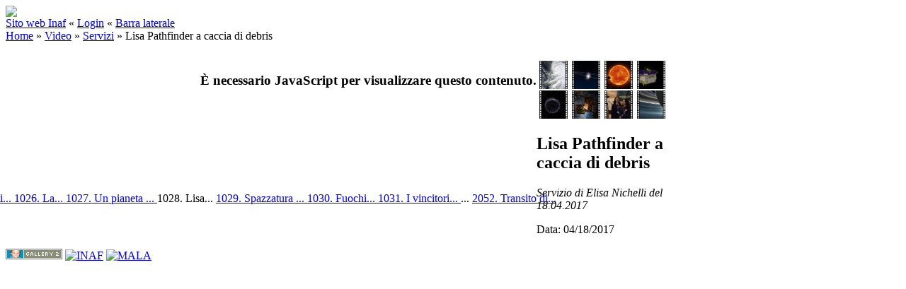

--- FILE ---
content_type: text/html; charset=UTF-8
request_url: http://gallery.media.inaf.it/main.php/v/video/servizi/20170418-lisa-debris.mp4.html
body_size: 16355
content:
<!DOCTYPE html PUBLIC "-//W3C//DTD XHTML 1.0 Transitional//EN" "http://www.w3.org/TR/xhtml1/DTD/xhtml1-transitional.dtd">
<html lang="it-IT">
<head>
<link rel="stylesheet" type="text/css" href="/main.php?g2_view=imageframe.CSS&amp;g2_frames=none"/>

<link rel="stylesheet" type="text/css" href="/modules/core/data/gallery.css"/>
<link rel="stylesheet" type="text/css" href="/modules/icons/iconpacks/silk/icons.css"/>
<script type="text/javascript" src="http://gallery.media.inaf.it/main.php?g2_view=core.CombinedJavascript&amp;g2_key=1686d1a2a94326115925a762cd8cc74e"></script>
<meta http-equiv="Content-Type" content="text/html; charset=UTF-8"/>
<meta name="keywords" content="" />
<meta name="description" content="" />
<script type="text/javascript" src="/themes/carbon/theme.js"></script>
<title>Lisa Pathfinder a caccia di debris | INAF Multimedia Gallery</title>
<link rel="stylesheet" type="text/css" href="/themes/inaf/theme.css"/>
<meta property="og:site_name" content="MEDIA INAF - Multimedia Gallery"/> 
<meta property="og:title" content="Lisa Pathfinder a caccia di debris" />
<meta property="fb:admins" content="1445982579" /> 
<meta property="fb:app_id" content="133346580024196" /> 
<meta name="keywords" content="" />
<meta name="description" content="Servizio di Elisa Nichelli del 18.04.2017 - " />
<meta property="og:image" content="http://gallery.media.inaf.it/main.php/d/30070-6/20170418-lisa-debris.jpg" />
<!--       <meta property="og:image" content="http://gallery.media.inaf.it/themes/inaf/templates/fbpreview.jpg" />  must be uploaded manually -->
</head>
<body class="gallery">
<div id="gallery" class="safari">
<div id="gsHeader">
<table width="100%" cellspacing="0" cellpadding="0">
<tr>
<td align="left" valign="top" width="100%">
<a href="/main.php">
<img src="/themes/inaf/images/banner-inaf.png" border=0>
</a>
</td>
</tr>
</table>
</div>
<div id="gsNavBar" class="gcBorder1">
<div class="gbSystemLinks">
<span class="block-core-SystemLink">
<a href="http://www.media.inaf.it">Sito web Inaf</a>
</span>
&laquo;
<span class="block-core-SystemLink">
<a href="/main.php?g2_view=core.UserAdmin&amp;g2_subView=core.UserLogin&amp;g2_return=%2Fmain.php%2Fv%2Fvideo%2Fservizi%2F20170418-lisa-debris.mp4.html%3F">Login</a>
</span>
&laquo;


<span class="block-core-SystemLink">
<a href="/main.php/v/video/servizi/20170418-lisa-debris.mp4.html?g2_jsWarning=true" 
onclick="toggleSidebar('sidebar'); return false;">Barra laterale</a>
</span>
</div>
<div class="gbBreadCrumb">
<div class="block-core-BreadCrumb">
<a href="/main.php?g2_highlightId=37" class="BreadCrumb-1">
Home</a>
 &raquo; <a href="/main.php/v/video/?g2_highlightId=44" class="BreadCrumb-2">
Video</a>
 &raquo; <a href="/main.php/v/video/servizi/?g2_highlightId=30069" class="BreadCrumb-3">
Servizi</a>
 &raquo; <span class="BreadCrumb-4">
Lisa Pathfinder a caccia di debris</span>
</div>
</div>
</div>
<table class="gcBackground1" width="100%" cellspacing="0" cellpadding="0">
<tr valign="top">
<td>
<div id="gsContent" class="gcBorder1">
<div class="gbBlockTop">
<table>
<tr>
<td class="gsActionIcon">
<div class="buttonShowSidebar"><a href="/main.php/v/video/servizi/20170418-lisa-debris.mp4.html?g2_jsWarning=true"
onclick="slideIn('sidebar'); return false;"
title="Visualizza Barra Laterale"></a></div>
</td>
</tr>
</table>
</div>
<div class="gsContentPhoto">
<table align="center" cellpadding="0" cellspacing="0">
<tr>
<td class="gbNavigatorPhoto">
<div class="gbNavigator">
<div>
<table width="100%" cellpadding="0" cellspacing="0"><tr>
<td width="20%" align="left">
<div class="first-and-previous">
<table cellpadding="0" cellspacing="0"><tr>
<td>
<div class="buttonFirst"><a href="/main.php/v/video/servizi/20251107-tianwen-atlas_002.mp4.html"
title="Primo"></a></div>
</td>
    <td>
<div class="buttonPrev"><a href="/main.php/v/video/servizi/20170419-eso-pianeta.mp4.html"
title="Precedente"></a></div>
</td>
<td>&nbsp;</td>
</tr></table>
</div>
</td>
<td align="center">
<table cellpadding="0" cellspacing="0">
<tr>
</tr>
</table>
</td>
<td width="20%" align="right" >
<div class="next-and-last">
<table cellpadding="0" cellspacing="0"><tr>
<td>&nbsp;</td>
    <td>
<div class="buttonNext"><a href="/main.php/v/video/servizi/20170411_space_debris.mp4.html"
title="Successivo"></a></div>
</td>
<td>
<div class="buttonLast"><a href="/main.php/v/video/servizi/20040608-transito-venere.mp4.html"
title="Ultimo"></a></div>
</td>
</tr></table>
</div>
</td>
</tr></table>
</div>
</div>
</td>
<td>&nbsp;</td>
</tr>
<tr>
<td valign="top">
<div id="gsImageView" class="gbBlock">

<div id="photo">
<div id="multimedia-30069"><h3>È necessario JavaScript per visualizzare questo contenuto.</h3></div>
            <script src="//ajax.googleapis.com/ajax/libs/jquery/1/jquery.min.js"></script>
            <script src="http://gallery.media.inaf.it/modules/multimedia/lib/flowplayer/flowplayer.min.js"></script>
            <script src="http://gallery.media.inaf.it/modules/multimedia/lib/modernizr.js"></script>
            <script>
                var types = {
                    'x-flv' : 'flv',
                    'mp4' : 'h264',
                    'ogg' : 'ogg',
                    'webm' : 'webm'
                };
                // Safari can play quicktime as html5.video.h264(it is a mp4 after all)
                if(navigator.userAgent.toLowerCase().indexOf('safari') && navigator.userAgent.toLowerCase().indexOf('android') == -1 && navigator.userAgent.toLowerCase().indexOf('chrome') == -1){
                    types.quicktime = 'h264';
                }
                var ext = 'video/mp4'.split('/')[1];
                if (Modernizr.video && Modernizr.video[types[ext]]) {
                    // First try html5.video
                    jQuery('#multimedia-30069').empty().css({'width':512,'height': 288})
                        .append(
                            jQuery('<video />')
                            .attr({
                                'width' : 512,
                                'height' : 288,
                                'title' : 'Lisa Pathfinder a caccia di debris',
                                'preload' : true,
                                'autoplay' : true,
                                'controls' : true,
                                'poster' : 'http://gallery.media.inaf.it/main.php/f/30070-6/20170418-lisa-debris.jpg'
                            }).append(
                                jQuery('<source />')
                                .attr({
                                    'src' : 'http://gallery.media.inaf.it/main.php/f/30069-3/20170418-lisa-debris.mp4',
                                    'type' : 'video/mp4'
                                })
                            )
                        );

                } else if (jQuery.inArray(ext, ['x-flv', 'f4v', 'mp4', 'm4v', 'm4a', 'quicktime']) != -1) {
                    // Lets try flash
                    jQuery('#multimedia-30069').empty().css({'width':512,'height': 288});
                    flowplayer(
                        'multimedia-30069',
                        {
                            src: 'http://gallery.media.inaf.it/modules/multimedia/lib/flowplayer/flowplayer-3.2.7.swf',
                            wmode: 'transparent',
                            provider: 'pseudostreaming'
                        },
                        {
                            plugins: {
                                pseudostreaming: {
                                    url: 'http://gallery.media.inaf.it/modules/multimedia/lib/flowplayer/flowplayer.pseudostreaming-3.2.7.swf'
                                },
                                controls: {
                                    autoHide: 'always',
                                    hideDelay: 2000
                                }
                            },
                            clip: {
                                url: 'http%3A%2F%2Fgallery.media.inaf.it%2Fmain.php%2Ff%2F30069-3%2F20170418-lisa-debris.mp4',
                                scaling: 'fit'
                            }
                        }
                    )
                } else {
                    jQuery('#multimedia-30069').html('Sorry your browser does not support HTML5.video.'+types[ext]+'<br /><a href="http://gallery.media.inaf.it/main.php/d/30069-3/20170418-lisa-debris.mp4">Scarica filmato</a>');
                }
            </script>
</div>


</div>
</td>
<td align="left" width="240" valign="top">
<div class="gsContentDetail gcBorder1">
<div class="gbNavigatorMicroThums">

<div>
<table cellpadding="0" cellspacing="2">
<tr>
<td align="center" width="44" height="40">
<a href="/main.php/v/video/servizi/20170426+storm+nasa+fast.mp4.html"><img src="/main.php/d/30098-6/20170426+storm+nasa+fast.jpg" width="40" height="40" title="Fermi cattura raggi gamma dalle tempeste tropicali" class=" gcPhotoImage" alt="Fermi cattura raggi gamma dalle tempeste tropicali"/></a>
</td>
<td align="center" width="44" height="40">
<a href="/main.php/v/video/servizi/20170420-supernova-lente.mp4.html"><img src="/main.php/d/30093-6/20170420-supernova-lente.jpg" width="40" height="40" title="La supernova perfetta" class=" gcPhotoImage" alt="La supernova perfetta"/></a>
</td>
<td align="center" width="44" height="40">
<a href="/main.php/v/video/servizi/20170419-eso-pianeta.mp4.html"><img src="/main.php/d/30083-6/20170419-eso-pianeta.jpg" width="40" height="40" title="Un pianeta pesante ma molto promettente" class=" gcPhotoImage" alt="Un pianeta pesante ma molto promettente"/></a>
</td>
<td id="microThumbCurrent" align="center" width="44" height="40">
<img src="/main.php/d/30070-6/20170418-lisa-debris.jpg" width="40" height="40" title="Lisa Pathfinder a caccia di debris" class=" gcPhotoImage" alt="Lisa Pathfinder a caccia di debris"/>
</td>
</tr>
<tr>
<td align="center" width="44" height="40">
<a href="/main.php/v/video/servizi/20170411_space_debris.mp4.html"><img src="/main.php/d/30064-4/20170411_space_debris.jpg" width="40" height="40" title="Spazzatura spaziale: l’Europa fa il punto a Darmstadt" class=" gcPhotoImage" alt="Spazzatura spaziale: l’Europa fa il punto a Darmstadt"/></a>
</td>
<td align="center" width="44" height="40">
<a href="/main.php/v/video/servizi/20170407-fireworks.mp4.html"><img src="/main.php/d/29992-6/20170407-fireworks.jpg" width="40" height="40" title="Fuochi d’artificio nell’incubatrice stellare" class=" gcPhotoImage" alt="Fuochi d’artificio nell’incubatrice stellare"/></a>
</td>
<td align="center" width="44" height="40">
<a href="/main.php/v/video/servizi/20170407-astrolimpiadi.mp4.html"><img src="/main.php/d/29979-4/20170407-astrolimpiadi.jpg" width="40" height="40" title="I vincitori delle Olimpiadi italiane d'astronomia 2017" class=" gcPhotoImage" alt="I vincitori delle Olimpiadi italiane d'astronomia 2017"/></a>
</td>
<td align="center" width="44" height="40">
<a href="/main.php/v/video/servizi/20170405-cassini-finale.mp4.html"><img src="/main.php/d/29969-6/20170405-cassini-finale.jpg" width="40" height="40" title="Cassini si prepara al gran finale" class=" gcPhotoImage" alt="Cassini si prepara al gran finale"/></a>
</td>
</tr>
</table>
</div>

</div>
</div>
<div class="gsContentDetail">
<div class="gbBlock">
<h2> Lisa Pathfinder a caccia di debris </h2>
<p><i> Servizio di Elisa Nichelli del 18.04.2017 </i></p>
</div>
<div class="gbBlock">
<div class="block-core-ItemInfo giInfo">
<div class="date summary">
Data: 04/18/2017
</div>
</div>
</div>
<div class="gbBlock">
</div>
</div>
</td>
</tr>
<tr>
<td class="gbNavigatorPhoto">
<div class="gbNavigator">
<div>
<table width="100%" cellpadding="0" cellspacing="0"><tr>
<td width="20%" align="left">
<div class="first-and-previous">
<table cellpadding="0" cellspacing="0"><tr>
<td>
<div class="buttonFirst"><a href="/main.php/v/video/servizi/20251107-tianwen-atlas_002.mp4.html"
title="Primo"></a></div>
</td>
    <td>
<div class="buttonPrev"><a href="/main.php/v/video/servizi/20170419-eso-pianeta.mp4.html"
title="Precedente"></a></div>
</td>
<td>&nbsp;</td>
</tr></table>
</div>
</td>
<td align="center">
<table cellpadding="0" cellspacing="0">
<tr>
</tr>
</table>
</td>
<td width="20%" align="right" >
<div class="next-and-last">
<table cellpadding="0" cellspacing="0"><tr>
<td>&nbsp;</td>
    <td>
<div class="buttonNext"><a href="/main.php/v/video/servizi/20170411_space_debris.mp4.html"
title="Successivo"></a></div>
</td>
<td>
<div class="buttonLast"><a href="/main.php/v/video/servizi/20040608-transito-venere.mp4.html"
title="Ultimo"></a></div>
</td>
</tr></table>
</div>
</td>
</tr></table>
</div>
</div>
</td>
<td>&nbsp;</td>
</tr>
</table>
</div>
  

</div>
</td>
</tr>
</table>
<div id="sidebar" class="gcPopupBackground"
style="position:absolute; left:-190px; top:106px; padding:1px;">
<table cellspacing="0" cellpadding="0">
<tr>
<td align="left" style="padding-left:5px;">
<h2>Azioni</h2>
</td>
<td align="right" style="padding-right:2px;">
<div class="buttonHideSidebar"><a href="javascript: slideOut('sidebar')"
title="Chiudi"></a></div>
</td>
</tr>
<tr>
<td colspan="2" class="gcBackground2" style="padding-bottom:5px">
<div id="gsSidebar" class="gcBorder1">

<div class="block-search-SearchBlock gbBlock">
<form id="search_SearchBlock" action="/main.php" method="get" onsubmit="return search_SearchBlock_checkForm()">
<div>
<input type="hidden" name="g2_return" value="/main.php/v/video/servizi/20170418-lisa-debris.mp4.html"/>
<input type="hidden" name="g2_formUrl" value="/main.php/v/video/servizi/20170418-lisa-debris.mp4.html"/>
<input type="hidden" name="g2_authToken" value="2847dcfac602"/>

<input type="hidden" name="g2_view" value="search.SearchScan"/>
<input type="hidden" name="g2_form[formName]" value="search_SearchBlock"/>
<input type="text" id="searchCriteria" size="18"
name="g2_form[searchCriteria]"
value="Cerca in Gallery"
onfocus="search_SearchBlock_focus()"
onblur="search_SearchBlock_blur()"
class="textbox"/>
<input type="hidden" name="g2_form[useDefaultSettings]" value="1" />
</div>
<div>
<a href="/main.php?g2_view=search.SearchScan&amp;g2_form%5BuseDefaultSettings%5D=1&amp;g2_return=%2Fmain.php%2Fv%2Fvideo%2Fservizi%2F20170418-lisa-debris.mp4.html%3F"
class="gbAdminLink gbLink-search_SearchScan advanced">Ricerca Avanzata</a>
</div>
</form>
</div>


<div class="block-core-PeerList gbBlock">
<h3 class="parent"> Servizi </h3>
<a href="/main.php/v/video/servizi/20251107-tianwen-atlas_002.mp4.html">
1. Tianwen-1...
</a>
<span class="neck">...</span>
<a href="/main.php/v/video/servizi/20170426+storm+nasa+fast.mp4.html">
1025. Fermi...
</a>
<a href="/main.php/v/video/servizi/20170420-supernova-lente.mp4.html">
1026. La...
</a>
<a href="/main.php/v/video/servizi/20170419-eso-pianeta.mp4.html">
1027. Un pianeta ...
</a>
<span class="current">
1028. Lisa...
</span>
<a href="/main.php/v/video/servizi/20170411_space_debris.mp4.html">
1029. Spazzatura ...
</a>
<a href="/main.php/v/video/servizi/20170407-fireworks.mp4.html">
1030. Fuochi...
</a>
<a href="/main.php/v/video/servizi/20170407-astrolimpiadi.mp4.html">
1031. I vincitori...
</a>
<span class="neck">...</span>
<a href="/main.php/v/video/servizi/20040608-transito-venere.mp4.html">
2052. Transito di...
</a>
</div>

</div>
</td>
</tr>
</table>
</div>

<div id="gsFooter" class="gcBorder1">
<table width="100%" cellspacing="0" cellpadding="0">
<tr>
<td align="left" width="50%">

<a href="http://gallery.sourceforge.net"><img src="/images/gallery.gif" alt="Powered by Gallery v2.3" title="Powered by Gallery v2.3" style="border-style: none" width="80" height="15"/></a>


<a href="http://www.inaf.it"><img src="/themes/inaf/images/inaf.gif" alt="INAF" title="INAF - Istituto Nazionale di Astrofisica" style="border-style: none" width="80" height="15"/></a>
<a href="http://www.iasfbo.inaf.it/~malaspina/"><img src="/themes/inaf/images/mala.gif" alt="MALA" title="Designed by Mala" style="border-style: none" width="80" height="15"/></a>
</td>
<td align="right">


</td>
</tr>
</table>
</div>
  </div>
<script type="text/javascript">
// <![CDATA[
search_SearchBlock_init('Cerca in Gallery', 'Inserire un termine da cercare.', 'Ricerca in corso, attendere per favore!');
// ]]>
</script>


</body>
</html>